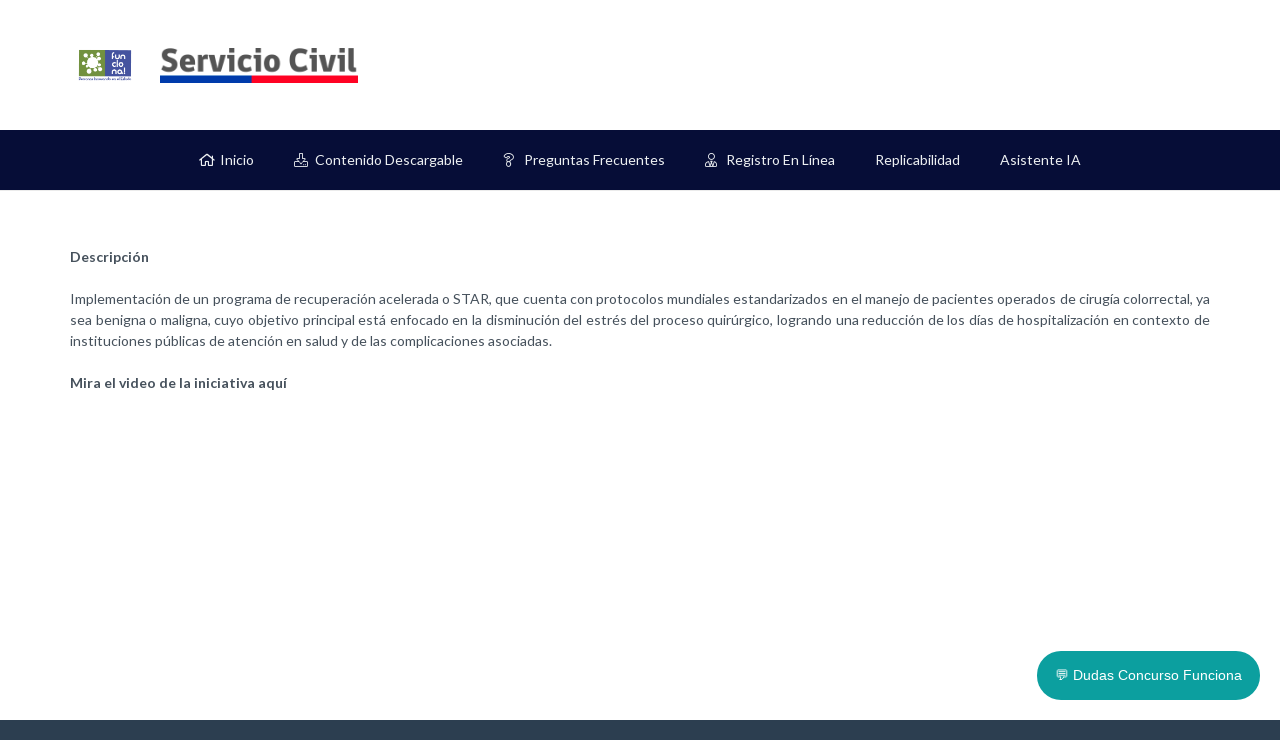

--- FILE ---
content_type: text/javascript
request_url: https://www.concursofunciona.cl/wp-content/plugins/meta-data-filter/js/front.js?ver=6.9
body_size: 9593
content:
var mdf_range_update = false;
var mdf_ajax_content_redraw_page = 0;
try {
    var mdf_woo_catalog_order_by = mdf_default_order_by;
    var mdf_woo_catalog_order = mdf_default_order;
} catch (e) {

}
//***
jQuery(function () {
    jQuery.fn.life = function (types, data, fn) {
        jQuery(this.context).on(types, this.selector, data, fn);
        return this;
    };
    //+++
    mdf_init();
});
//***
function mdf_init() {

    if (!jQuery('#pn_html_buffer').length) {
        jQuery('body').append('<div id="pn_html_buffer" class="mdf_info_popup" style="display: none;"></div>');
        jQuery('body').append('<div id="pn_html_buffer2" style="display: none;"></div>');
    }
    //+++

    mdf_hide_empty_blocks_titles();

    //+++
    mdf_tooltip_init();
    mdf_init_checkboxes_scroll();
    mdf_init_selects();
    mdf_init_checkboxes();
    mdf_init_range_select();
    mdf_init_multislect_emulator();
    //+++

    jQuery('.mdf_range_min').life('change', function () {
        var slider_id = jQuery(this).data('slider-id');
        mdf_range_update = true;
        jQuery("#" + slider_id).ionRangeSlider("update", {
            from: parseFloat(jQuery(this).val(), 10)
        });
        mdf_range_update = false;
        mdf_ajax_content_redraw_page = 0;
        //jQuery("#" + slider_id).slider("values", 0, parseInt(jQuery(this).val(), 10));
    });


    jQuery('.mdf_range_max').life('change', function () {
        var slider_id = jQuery(this).data('slider-id');
        mdf_range_update = true;
        jQuery("#" + slider_id).ionRangeSlider("update", {
            to: parseFloat(jQuery(this).val(), 10)
        });
        mdf_range_update = false;
        mdf_ajax_content_redraw_page = 0;
        //jQuery("#" + slider_id).slider("values", 1, parseInt(jQuery(this).val(), 10));
    });
    //css selects
    mdf_init_selects();
    //work with taxonomy
    //select
    jQuery('.mdf_taxonomy').life('change', function () {
        //jQuery('.mdf_filter_section').hide();
        mdf_deinit_chosen_selects();
        var tax_name = jQuery(this).data('tax-name');
        //+++
        jQuery(this).next('.mdf_taxonomy_child_container').show(200);
        var _this = this;
        var is_auto_submit = jQuery(this).parents('.mdf_input_container').hasClass('mdf_tax_auto_submit');
        var is_tax_ajax_autorecount = jQuery(this).parents('.mdf_input_container').hasClass('mdf_tax_ajax_autorecount');
        var slug = jQuery(this).parents('form').find('input[name="mdf[mdf_widget_options][slug]"]').val();
        var form = jQuery(this).parents('form');
        mdf_ajax_content_redraw_page = 0;
        var data = {
            action: "mdf_draw_term_childs",
            type: 'select',
            tax_name: tax_name,
            mdf_parent_id: jQuery(this).val(),
            hide: jQuery(this).data('hide'),
            page_mdf: jQuery(this).parents('form').find('.hidden_page_mdf_for_ajax').val(),
            mdf_cat: jQuery(this).parents('form').find('input[name="mdf[mdf_widget_options][meta_data_filter_cat]"]').val(),
            slug: slug,
            is_auto_submit: is_auto_submit
        };
        jQuery.post(ajaxurl, data, function (content) {
            //fix 27 06 18
            var cont=jQuery(_this).parents(".mdf_section_tax");
            var child_id=jQuery(cont).find(".mdf_taxonomy").length+1;
            jQuery(cont).find("[data-level-id='"+child_id+"']").hide();
            //+++
            if (is_auto_submit || is_tax_ajax_autorecount) {
                jQuery(_this).next('.mdf_taxonomy_child_container').hide();
                jQuery(_this).next('.mdf_taxonomy_child_container2').hide();
            }

            //+++

            jQuery(_this).next('.mdf_taxonomy_child_container').html(content);

            if (jQuery(_this).next('.mdf_taxonomy_child_container').next('.mdf_taxonomy_child_container2').length) {
                jQuery(_this).next('.mdf_taxonomy_child_container').next('.mdf_taxonomy_child_container2').remove();
            } else {
                jQuery(_this).next('.mdf_taxonomy_child_container').next('.mdf_taxonomy_child_container').remove();
            }

            //+++

            if (!content) {
                jQuery(_this).next('.mdf_taxonomy_child_container').hide().html(mdf_tax_loader);
            }
            if (jQuery(_this).parents('.mdf_input_container').hasClass('mdf_tax_auto_submit')) {
                jQuery(_this).parents('form').submit();
            }

            //ajax recount
            if (jQuery(form).hasClass('mdf_ajax_auto_recount')) {
                mdf_ajax_data_recount(jQuery(form).attr('id'), slug, false);
            }
        });

        return true;
    });

    //checkbox
    jQuery('.mdf_taxonomy_checkbox').life('change', function () {
        var tax_name = jQuery(this).data('tax-name');
        var is_auto_submit = jQuery(this).parents('.mdf_input_container').hasClass('mdf_tax_auto_submit');
        var form = jQuery(this).parents('form');
        if (!jQuery(this).hasClass('mdf_has_childs') && !jQuery(form).hasClass('mdf_ajax_auto_recount')) {
            if (is_auto_submit) {
                jQuery(this).parents('form').submit();
            }
            return true;
        }

        //+++
        var _this = this;
        var term_id = jQuery(this).val();
        var slug = jQuery(this).parents('form').find('input[name="mdf[mdf_widget_options][slug]"]').val();
        //+++
        mdf_ajax_content_redraw_page = 0;
        if (jQuery(this).is(":checked")) {
            jQuery(this).prev("input[type=hidden]").val(term_id);

            if (!show_tax_all_childs)
            {
                if (mdf_use_custom_icheck) {
                    jQuery(_this).parent().parent().find('.mdf_taxonomy_child_container').show(200);
                } else {
                    jQuery(_this).parent().find('.mdf_taxonomy_child_container').show(200);
                }

                var data = {
                    action: "mdf_draw_term_childs",
                    type: 'checkbox',
                    tax_name: tax_name,
                    mdf_parent_id: term_id,
                    hide: jQuery(this).data('hide'),
                    page_mdf: jQuery(this).parents('form').find('.hidden_page_mdf_for_ajax').val(),
                    mdf_cat: jQuery(this).parents('form').find('input[name="mdf[mdf_widget_options][meta_data_filter_cat]"]').val(),
                    slug: slug,
                    is_auto_submit: is_auto_submit
                };
                jQuery.post(ajaxurl, data, function (content) {
                    if (is_auto_submit) {
                        jQuery(_this).parent().find('.mdf_taxonomy_child_container').hide();
                    }

                    if (mdf_use_custom_icheck) {
                        jQuery(_this).parent().parent().find('.mdf_taxonomy_child_container').html(content);
                        mdf_init_checkboxes();
                    } else {
                        jQuery(_this).parent().find('.mdf_taxonomy_child_container').html(content);
                    }

                    if (!content) {
                        jQuery(_this).parent().find('.mdf_taxonomy_child_container').hide().html(mdf_tax_loader);
                    }
                    if (jQuery(_this).parents('.mdf_input_container').hasClass('mdf_tax_auto_submit')) {
                        jQuery(_this).parents('form').submit();
                    }

                    //ajax recount
                    if (jQuery(form).hasClass('mdf_ajax_auto_recount')) {
                        mdf_ajax_data_recount(jQuery(form).attr('id'), slug, false);
                    }
                });
            } else {
                if (jQuery(_this).parents('.mdf_input_container').hasClass('mdf_tax_auto_submit')) {
                    jQuery(_this).parents('form').submit();
                }

                //ajax recount
                if (jQuery(form).hasClass('mdf_ajax_auto_recount')) {
                    mdf_ajax_data_recount(jQuery(form).attr('id'), slug, false);
                }
            }
        } else {

            if (!show_tax_all_childs) {
                if (mdf_use_custom_icheck) {
                    jQuery(_this).parent().parent().find('.mdf_taxonomy_child_container').hide().html(mdf_tax_loader);
                } else {
                    jQuery(_this).parent().find('.mdf_taxonomy_child_container').hide().html(mdf_tax_loader);
                }
            }
            //***
            if (jQuery(this).parents('.mdf_input_container').hasClass('mdf_tax_auto_submit')) {
                jQuery(this).parents('form').submit();
            }
            //ajax recount
            if (jQuery(form).hasClass('mdf_ajax_auto_recount')) {
                mdf_ajax_data_recount(jQuery(form).attr('id'), slug, false);
            }
        }

        return true;
    });

    //+++
    //for shortcode
    try {
        //console.log(mdf_found_totally);
        jQuery('.mdf_widget_found_count span').html(mdf_found_totally);
    } catch (e) {

    }

    jQuery('.mdf_sort_panel_order_by').change(function () {
        var val = jQuery(this).val();
        if (val == 0) {
            val = mdf_default_order_by;
        }
        var href = window.location.href;
        if (mdf_is_search_going == 1) {
            window.location.href = href + '&order_by=' + val + '&order=' + mdf_sort_order;
        } else {
            mdf_util_order_no_search(mdf_sort_order, val);
            return false;
        }

    });


    jQuery('.mdf_sort_panel_ordering').change(function () {
        var val = jQuery(this).val();
        var href = window.location.href;
        if (mdf_is_search_going == 1) {
            window.location.href = href + '&order_by=' + mdf_order_by + '&order=' + val;
        } else {
            mdf_util_order_no_search(val, mdf_order_by);
            return false;
        }
    });

    jQuery('.mdf_custom_filter_panel a').click(function () {
        var href = window.location.href;
        if (mdf_is_search_going == 1) {
            window.location.href = href + '&order_by=' + jQuery(this).data('order-by') + '&order=' + jQuery(this).data('order');
        } else {
            mdf_util_order_no_search(jQuery(this).data('order'), jQuery(this).data('order-by'));
            return false;
        }
        return false;
    });


    //+++
    jQuery('.mdf_front_toggle').life('click', function () {
        var condition = jQuery(this).data('condition');
        if (condition == 'opened') {
            jQuery(this).removeClass('mdf_front_toggle_opened');
            jQuery(this).addClass('mdf_front_toggle_closed');
            jQuery(this).data('condition', 'closed');
            jQuery(this).text(mdf_toggle_open_sign);
            jQuery(this).parent().prev('.mdf_filter_post_blocks_toggles').val(2);
        } else {
            jQuery(this).addClass('mdf_front_toggle_opened');
            jQuery(this).removeClass('mdf_front_toggle_closed');
            jQuery(this).data('condition', 'opened');
            jQuery(this).text(mdf_toggle_close_sign);
            jQuery(this).parent().prev('.mdf_filter_post_blocks_toggles').val(1);
        }

        if (jQuery(this).parent().next('.mdf_filter_section, .mdf_tax_filter_section').hasClass('mdf_front_toggle_closed_section')) {
            jQuery(this).parent().next('.mdf_filter_section, .mdf_tax_filter_section').hide();
            jQuery(this).parent().next('.mdf_filter_section, .mdf_tax_filter_section').removeClass('mdf_front_toggle_closed_section');
        }
        jQuery(this).parent().next('.mdf_filter_section, .mdf_tax_filter_section').toggle(500);
        return false;
    });

    //activate submit button
    jQuery('.mdf_widget_form, .mdf_shortcode_form').find('input').life('click', function () {
        jQuery(this).parents('form').find("input[type=submit]").removeProp('disabled');
    });

    jQuery('.mdf_widget_form, .mdf_shortcode_form').find('input').life('change', function () {
        jQuery(this).parents('form').find("input[type=submit]").removeProp('disabled');
    });

    jQuery('.mdf_widget_form, .mdf_shortcode_form').find('select').life('change', function () {
        jQuery(this).parents('form').find("input[type=submit]").removeProp('disabled');
    });

    //+++
    jQuery('.mdf_filter_categories').life('change', function () {
        var term_id = jQuery(this).val();
        //for ajax searching
        if (jQuery(this).parents('.widget-meta-data-filter').find('form').hasClass('mdf_ajax_content_redraw')) {
            var s = jQuery('#mdf_results_by_ajax').data('shortcode');
            var old_mdf_cat = jQuery(this).parents('.widget-meta-data-filter').find('form').find('input[name="mdf[mdf_widget_options][meta_data_filter_cat]"]').val();
            s = s.replace('meta_data_filter_cat=' + old_mdf_cat, 'meta_data_filter_cat=' + term_id);
            jQuery('#mdf_results_by_ajax').data('shortcode', s);
        }
        jQuery(this).parents('.widget-meta-data-filter').find('form').find('input[name="mdf[mdf_widget_options][meta_data_filter_cat]"]').val(term_id);
        jQuery(this).parents('.widget-meta-data-filter').find('form').find('input[name="meta_data_filter_cat"]').val(term_id);

        mdf_ajax_data_recount(jQuery(this).parents('.widget-meta-data-filter').find('form').attr('id'), jQuery(this).data('slug'), true);
    });

    //fix for textinput if its under ajax redraw (another way redirect works)
    jQuery('form.mdf_ajax_content_redraw .mdf_textinput, form.mdf_ajax_auto_recount .mdf_textinput').keydown(function (e) {
        if (e.keyCode == 13) { // enter key was pressed
            jQuery(this).blur();
            return false; // prevent execution of rest of the script + event propagation / event bubbling + prevent default behaviour
        }
    });

    //+++ remove empty taxonomies selects
    remove_empty_mdf_taxonomy();
}

//if we do sort while no searching
function mdf_util_order_no_search(order, order_by) {
    mdf_tmp_order = order;
    mdf_tmp_orderby = order_by;
    var form = jQuery('.mdf_search_form').eq(0);
    if (form.hasClass('mdf_ajax_content_redraw')) {
        mdf_ajax_data_recount(form.attr('id'), form.data('slug'), false);
    } else {
        form.submit();
    }
}

//fixed 20-07-2014
function remove_empty_mdf_taxonomy() {
    jQuery.each(jQuery('.mdf_widget_form select.mdf_taxonomy'), function (index, select) {
        var len = jQuery(select).children('option').length;
        if (len < 2) {
            jQuery(select).parent().remove();
        }
    });
}

function mdf_draw_ui_slider_items(act_without_button, uniqid) {
    var items = jQuery(".ui_slider_item_" + uniqid);
    mdf_ajax_content_redraw_page = 0;
    jQuery.each(items, function (key, item) {
        var input = jQuery(item).next('input');
        mdf_init_range_sliders(item, input, act_without_button, uniqid);
    });
}


function mdf_get_ui_slider_step(input) {
    var step = jQuery(input).data('step');
    if (!step) {
        step = Math.ceil(parseInt((jQuery(input).data('max') - jQuery(input).data('min')) / 100, 10));
    }
    return step;
}

function mdf_init_range_sliders(item, input, act_without_button, uniqid) {
    try {
        var type = jQuery(input).data('type');
        //if (type == 'double') {
        jQuery(item).ionRangeSlider({
            min: jQuery(input).data('min'),
            max: jQuery(input).data('max'),
            from: jQuery(input).data('min-now'),
            to: jQuery(input).data('max-now'),
            type: type,
            prefix: jQuery(input).data('slider-prefix'),
            postfix: jQuery(input).data('slider-postfix'),
            //maxPostfix: "+",
            prettify: jQuery(input).data('slider-prettify'),
            hideMinMax: false,
            hideFromTo: false,
            hasGrid: true,
            step: mdf_get_ui_slider_step(input),
            onFinish: function (ui) {

                jQuery(input).val(ui.fromNumber + '^' + ui.toNumber);
                jQuery(input).parent().find('.mdf_range .mdf_range_min').val(ui.fromNumber);
                jQuery(input).parent().find('.mdf_range .mdf_range_max').val(ui.toNumber);
                if (act_without_button) {
                    jQuery("#meta_data_filter_" + uniqid).submit();
                }

                //ajax recount
                if (jQuery("#meta_data_filter_" + uniqid).hasClass('mdf_ajax_auto_recount')) {
                    mdf_ajax_data_recount(jQuery("#meta_data_filter_" + uniqid).attr('id'), jQuery("#meta_data_filter_" + uniqid).data('slug'), false);
                }
                return false;
            },
            onChange: function (ui) {
                jQuery(input).val(ui.fromNumber + '^' + ui.toNumber);
                jQuery(input).parent().find('.mdf_range .mdf_range_min').val(ui.fromNumber);
                jQuery(input).parent().find('.mdf_range .mdf_range_max').val(ui.toNumber);
                jQuery(input).parents('form').find("input[type=submit]").removeProp('disabled');
                mdf_ajax_content_redraw_page = 0;
            },
            onLoad: function (ui) {
                if (mdf_range_update) {
                    jQuery(input).val(ui.fromNumber + '^' + ui.toNumber);
                    jQuery(input).parent().find('.mdf_range .mdf_range_min').val(ui.fromNumber);
                    jQuery(input).parent().find('.mdf_range .mdf_range_max').val(ui.toNumber);
                    if (act_without_button) {
                        jQuery("#meta_data_filter_" + uniqid).submit();
                    }

                    //ajax recount
                    if (jQuery("#meta_data_filter_" + uniqid).hasClass('mdf_ajax_auto_recount')) {
                        mdf_ajax_data_recount(jQuery("#meta_data_filter_" + uniqid).attr('id'), jQuery("#meta_data_filter_" + uniqid).data('slug'), false);
                    }
                    return false;
                }
            }
        });
        //}
    } catch (e) {

    }
}

function mdf_click_checkbox(_this) {
    if (jQuery(_this).is(":checked")) {
        jQuery(_this).prev("input[type=hidden]").val(1);
        jQuery(_this).next("input[type=hidden]").val(1);
        jQuery(_this).val(1);
    } else {
        jQuery(_this).prev("input[type=hidden]").val('~');
        jQuery(_this).next("input[type=hidden]").val('~');
        jQuery(_this).val('~');
    }

    return true;
}


function mdf_init_search_form(uniqid, slug, search_url, act_without_button, ajax_searching) {

    if (act_without_button === 1) {
        //checkbox actions
        jQuery("#meta_data_filter_" + uniqid + " .mdf_option_checkbox").life('change', function () {
            mdf_click_checkbox(this);
            jQuery("#meta_data_filter_" + uniqid).submit();
            return true;
        });
        //select actions
        jQuery("#meta_data_filter_" + uniqid + " .mdf_filter_select").life('change', function () {
            jQuery("#meta_data_filter_" + uniqid).submit();
            return true;
        });

        jQuery("#meta_data_filter_" + uniqid + " .mdf_label_item").life('click', function () {
            mdf_check_labels(this);
            jQuery("#meta_data_filter_" + uniqid).submit();
            return true;
        });
        
        jQuery("#meta_data_filter_" + uniqid + " .mdf_tax_label_item").life('click', function () {
            mdf_tax_check_labels(this);
            jQuery("#meta_data_filter_" + uniqid).submit();
            return true;
        });
        //textinput
        jQuery("#meta_data_filter_" + uniqid + " .mdf_textinput").life('change', function () {
            jQuery("#meta_data_filter_" + uniqid).submit();
            return true;
        });
        
         jQuery("#meta_data_filter_" + uniqid + " .mdf_range_select").life('change', function () {
            jQuery("#meta_data_filter_" + uniqid).submit();
            return true;
        });
    } else {
       
        jQuery("#meta_data_filter_" + uniqid + " .mdf_option_checkbox").unbind('click');
        jQuery("#meta_data_filter_" + uniqid + " .mdf_option_checkbox").unbind('change');
        jQuery("#meta_data_filter_" + uniqid + " .mdf_option_checkbox").life('change', function () {
            mdf_click_checkbox(this);
            //recount items count by ajax
            if (ajax_searching) {
                mdf_ajax_data_recount("meta_data_filter_" + uniqid, slug, false);
            }
        });
        jQuery("#meta_data_filter_" + uniqid + " .mdf_label_item").life('click', function () {
            mdf_check_labels(this);
            if (ajax_searching) {
                mdf_ajax_data_recount("meta_data_filter_" + uniqid, slug, false);
            }
        });
        jQuery("#meta_data_filter_" + uniqid + " .mdf_tax_label_item").life('click', function () {
            mdf_tax_check_labels(this);
            if (ajax_searching) {
                mdf_ajax_data_recount("meta_data_filter_" + uniqid, slug, false);
            }
        });
        jQuery("#meta_data_filter_" + uniqid + " .mdf_filter_select").unbind('change');

        //recount items count by ajax
        jQuery("#meta_data_filter_" + uniqid + " .mdf_filter_select").life('change', function () {
            if (ajax_searching) {
                mdf_ajax_data_recount("meta_data_filter_" + uniqid, slug, false);
            }
        });
        jQuery("#meta_data_filter_" + uniqid + " .mdf_textinput").life('change', function () {
            if (ajax_searching) {
                mdf_ajax_data_recount("meta_data_filter_" + uniqid, slug, false);
                
            }
        });
        jQuery("#meta_data_filter_" + uniqid + " .mdf_range_select").life('change', function () {
            if (ajax_searching) {
                mdf_ajax_data_recount("meta_data_filter_" + uniqid, slug, false);
            }
        });

        //***
        redraw_ajax_pagination(slug);
    }

    //+++
    mdf_draw_ui_slider_items(act_without_button, uniqid);
    //+++

    mdf_init_submit_button(uniqid, slug, search_url);
    //calendar
    mdf_init_calendars(uniqid, act_without_button, ajax_searching, slug);
}

function mdf_init_submit_button(uniqid, slug, search_url) {

    var submit_mode = 'submit';
    var type = 'widget';
    var form_id = "meta_data_filter_" + uniqid;
    if (jQuery("#" + form_id).hasClass('mdf_shortcode_form')) {
        type = 'shortcode';
        shortcode_id = jQuery("#" + form_id).data('shortcode-id');
    }

    //+++

    jQuery('#' + form_id + ' .mdf_reset_button').click(function () {

        submit_mode = 'reset';
        //if (type == 'widget') {
        if (jQuery("#" + form_id).hasClass('mdf_ajax_content_redraw')) {
            
            mdf_ajax_content_redraw_page = 0;
            mdf_ajax_data_recount(form_id, slug, true);
            return;
        }
        //}

        if (jQuery(this).hasClass('mdf_reset_ajax_bone')) {
            window.location=location.protocol + '//' + location.host + location.pathname;
            return;
        }

        if (jQuery(this).attr('href') && !jQuery("#" + form_id).hasClass('mdf_ajax_content_redraw')) {
            var href = jQuery(this).attr('href');
            if (href.length > 1) {
                window.location = href;
                return;
            }
        }

        jQuery("#" + form_id).submit();
        return false;
    });



    var is_ajaxed_reset = false;
    //check is form inserted in popup
    var is_in_popup = false;
    if (jQuery(this).parents('.advanced_wp_popup_content')) {
        is_in_popup = true;
        is_ajaxed_reset = true;
    }
    //***

    var shortcode_id = 0;
    var widget_id = 0;
    var sidebar_name = "";
    var sidebar_id = 0;


    if (type == 'widget') {
        sidebar_name = jQuery("#" + form_id).data('sidebar-name');
        sidebar_id = jQuery("#" + form_id).data('sidebar-id');
        widget_id = jQuery("#" + form_id).data('widget-id');
    }




    jQuery("#" + form_id).submit(function () {
        jQuery(this).find("input[type='submit'], .mdf_reset_button").replaceWith(mdf_tax_loader);
        jQuery("#" + form_id + " .mdf_one_moment_txt span").show();

        var mdf_widget_search_url = search_url + "slg=" + slug + "&";

        mdf_show_stat_info_popup(lang_one_moment);

        var data = {
            action: "mdf_encode_search_get_params",
            vars: jQuery(this).serialize(),
            mode: submit_mode,
            mdf_front_qtrans_lang: mdf_front_qtrans_lang,
            mdf_front_wpml_lang: mdf_front_wpml_lang,
            type: type,
            shortcode_id: shortcode_id,
            sidebar_id: sidebar_id,
            sidebar_name: sidebar_name,
            widget_id: widget_id,
            is_ajaxed_reset: is_ajaxed_reset
        };
        jQuery.post(ajaxurl, data, function (response) {
            
            if (is_ajaxed_reset && submit_mode == 'reset' && type == 'shortcode') {
                //jQuery('#pn_html_buffer2').html(response);
                if (response.indexOf('mdf_ajax_content_redraw') != -1) {
                    //ajax content redraw
                    var parent = jQuery("#" + form_id).parent('.mdf_shortcode_container');
                    jQuery(parent).replaceWith('<div id="mdtf_replace_me"></div>');
                    jQuery('#mdtf_replace_me').html(response);
                    mdf_ajax_content_redraw_page = 0;
                    var f = jQuery('#mdtf_replace_me').find('.mdf_ajax_content_redraw').eq(0);
                    jQuery(f).parent().unwrap();
                    mdf_ajax_data_recount(jQuery(f).attr('id'), slug, false);
                } else {
                    jQuery("#" + form_id).parents('.mdf_shortcode_container').replaceWith(response);
                    mdf_init_selects();
                }
            } else {
                if (mdf_widget_search_url.substring(0, 4) == 'self') {
                    mdf_widget_search_url = mdf_widget_search_url.replace('self', (mdf_current_page_url.length > 0 ? mdf_current_page_url : window.location.href));
                }

                if (mdf_widget_search_url.match(/\?/g).length > 1) {
                    var index = mdf_widget_search_url.lastIndexOf('?');
                    mdf_widget_search_url = mdf_widget_search_url.substr(0, index) + '&' + mdf_widget_search_url.substr(index + 1);

                }
                //only for project TODO
                //mdf_widget_search_url = mdf_widget_search_url.replace("#butique_woo_products", "");
                var redirect_url = mdf_widget_search_url + response;
                if (mdf_front_wpml_lang.length) {
                    //redirect_url = mdf_site_url + '/' + mdf_front_wpml_lang + '/' + redirect_url;
                    //redirect_url = redirect_url.replace(mdf_site_url, mdf_site_url + '/' + mdf_front_wpml_lang + '/');
                }

                if (mdf_front_qtrans_lang.length) {
                    redirect_url = redirect_url + '&lang=' + mdf_front_qtrans_lang;
                }

                //ordering when sort panel is not while search going
                if (mdf_tmp_order != 0 && mdf_tmp_orderby != 0) {
                    redirect_url += '&order_by=' + mdf_tmp_orderby + '&order=' + mdf_tmp_order;
                }
                //+++

                window.location = redirect_url;
            }


        });

        return false;
    });
}

var mdf_ajax_lock = false;//remove twice ajax request on the same time
function mdf_ajax_data_recount(form_id, slug, simple_form_redraw,load_more) {
    if (mdf_ajax_lock) {
        return;
    }
    mdf_ajax_lock = true;
    //+++
    mdf_show_stat_info_popup(lang_one_moment);
    var type = 'widget';
    var shortcode_id = 0;
    var widget_id = 0;
    var sidebar_name = "";
    var sidebar_id = 0;

    if (jQuery("#" + form_id).hasClass('mdf_shortcode_form')) {
        type = 'shortcode';
        shortcode_id = jQuery("#" + form_id).data('shortcode-id');
    }

    if (type == 'widget') {
        sidebar_id = jQuery("#" + form_id).data('sidebar-id');
        sidebar_name = jQuery("#" + form_id).data('sidebar-name');
        widget_id = jQuery("#" + form_id).data('widget-id');
    }

    //***
    var mdf_ajax_content_redraw = false;
    if (jQuery("#" + form_id).hasClass('mdf_ajax_content_redraw')) {
        mdf_ajax_content_redraw = true;
    }

    var data = {
        action: "mdf_get_ajax_auto_recount_data",
        vars: jQuery("#" + form_id).serialize(),
        slug: slug,
        type: type,
        shortcode_id: shortcode_id,
        sidebar_id: sidebar_id,
        sidebar_name: sidebar_name,
        widget_id: widget_id,
        mode: 'submit',
        mdf_current_term_id: mdf_current_term_id,
        mdf_current_tax: mdf_current_tax,
        simple_form_redraw: (simple_form_redraw ? 1 : 0), //need for filter-category changing
        mdf_front_qtrans_lang: mdf_front_qtrans_lang,
        mdf_front_wpml_lang: mdf_front_wpml_lang,
        mdf_ajax_content_redraw: mdf_ajax_content_redraw,
        shortcode_txt: jQuery('#mdf_results_by_ajax').data('shortcode'),
        content_redraw_page: mdf_ajax_content_redraw_page,
        mdf_tmp_order: mdf_tmp_order, //only when we do sort before searching
        mdf_tmp_orderby: mdf_tmp_orderby, //only when we do sort before searching
        mdf_is_search_going: mdf_is_search_going
    };
    mdf_is_search_going = 1;
    //+++
    if ((mdf_ajax_content_redraw || data.content_redraw_page > 1) && jQuery('#mdf_results_by_ajax').length) {
        data.order_by = mdf_woo_catalog_order_by;
        data.order = mdf_woo_catalog_order;
    }
    //***
    jQuery.post(ajaxurl, data, function (response) {
        response = jQuery.parseJSON(response);
        //+++
        mdf_hide_stat_info_popup();
        if (type == 'shortcode') {
            jQuery("#" + form_id).parents('.mdf_shortcode_container').replaceWith(response.form);
        } else {
            jQuery('#pn_html_buffer2').html(response.form);
            var widget = jQuery('#pn_html_buffer2').find('.widget-meta-data-filter').clone();
            //jQuery("#" + form_id).parents('.widget-meta-data-filter').replaceWith(widget);
            jQuery("#" + form_id).parents('.widget-meta-data-filter').replaceWith(response.form);
            jQuery('#pn_html_buffer2').html("");
            mdf_draw_ui_slider_items(false, jQuery(widget).find('form').data('unique-id'));

            mdf_hide_empty_blocks_titles();
            mdf_init_submit_button(jQuery(widget).find('form').data('unique-id'), slug, jQuery(widget).find('form').data('search-url'));
            //+++
            //повторная перерисовка формы. после изменений в index.php#1034 ненужна
            /* fixed 20-07-2014
             if (simple_form_redraw) {
             mdf_ajax_lock = false;
             mdf_ajax_data_recount('meta_data_filter_' + jQuery(widget).find('form').data('unique-id'), slug, false);
             return;
             }
             */
        }
        remove_empty_mdf_taxonomy();
        mdf_tooltip_init();
        mdf_init_checkboxes_scroll();
        mdf_init_checkboxes();
        mdf_init_selects();
        mdf_init_multislect_emulator();
        mdf_init_range_select();
        mdf_ajax_lock = false;
        //next code row need when show disabled drop-downs - butaforia
        jQuery(".mdf_input_container").find('.mdf_taxonomy_child_container2').next('.mdf_taxonomy_child_container').remove();

        //redraw posts if we need do this by options
        if ((mdf_ajax_content_redraw || data.content_redraw_page > 1) && jQuery('#mdf_results_by_ajax').length) {
            //
            
            //load more
            if(typeof load_more!='undefined' && load_more ){

                var posts=jQuery('#mdf_results_by_ajax').find('.mdtf_posts');
                if(typeof posts!='undefined' && posts.length){
                    jQuery(posts).append(jQuery(response.content).find('.mdtf_post'));;
                }                
                               
                var products=jQuery('#mdf_results_by_ajax').find('.products');
                if(typeof products!='undefined' && products.length){
                    jQuery(products).append(jQuery(response.content).find('.product'));
                }

                jQuery('#mdf_results_by_ajax').find('.tw-pagination').replaceWith(jQuery(response.content).find('.tw-pagination').last());
                //load more
            }else{
                jQuery('#mdf_results_by_ajax').html(response.content);
            }
             
            
            jQuery('.woo-pagination').remove();
            redraw_ajax_pagination(slug);
            //+++
         
            if (jQuery('.mdf_sort_panel_select').length) {
               
                jQuery('.mdf_sort_panel_order_by').change(function () {
                    var form_id = jQuery('.mdf_ajax_content_redraw.mdf_ajax_auto_recount').attr('id');
                    mdf_woo_catalog_order_by = jQuery(this).val();
                    mdf_ajax_data_recount(form_id, slug, false);
                });
                jQuery('.mdf_sort_panel_ordering').change(function () {
                    var form_id = jQuery('.mdf_ajax_content_redraw.mdf_ajax_auto_recount').attr('id');
                    mdf_woo_catalog_order = jQuery(this).val();
                    mdf_ajax_data_recount(form_id, slug, false);
                });
            }

            if (jQuery('.mdf_custom_filter_panel').length) {
                
                jQuery('.mdf_custom_filter_panel a').unbind('click');
                jQuery('.mdf_custom_filter_panel a').on('click', function () {
                    var form_id = jQuery('.mdf_ajax_content_redraw.mdf_ajax_auto_recount').attr('id');
                    mdf_woo_catalog_order_by = jQuery(this).data('order-by');
                    mdf_woo_catalog_order = jQuery(this).data('order');
                    mdf_ajax_data_recount(form_id, slug, false);
                   
                });
            }
        }


        //fix for textinput if its under ajax redraw (another way redirect works)
        jQuery('form.mdf_ajax_content_redraw .mdf_textinput, form.mdf_ajax_auto_recount .mdf_textinput').keydown(function (e) {
            if (e.keyCode == 13) { // enter key was pressed
                jQuery(this).blur();
                return false; // prevent execution of rest of the script + event propagation / event bubbling + prevent default behaviour
            }
        });

        mdf_js_after_ajax_done();
        //copatibility for post messenger
        if (typeof mdf_init_posts_messenger == 'function'){
            mdf_check_request_attr();
        }
        //hide title of the empty section 
        mdf_check_empty_sections();
        // init sort panel
        container_serch_panel();
        
        //hide woo standard sort panel
        if (jQuery('form.woocommerce-ordering').length) {
            jQuery('form.woocommerce-ordering').hide();
        }

    });
}

//for mdf_ajax_content_redraw mode
function redraw_ajax_pagination(slug) {
    var pagination_links = jQuery('#mdf_results_by_ajax .tw-pagination li a');
    
    //load  more

    var load_more_page=jQuery('#mdf_results_by_ajax.mdf_load_more .tw-pagination');
    jQuery(load_more_page).find('li').hide();
    jQuery(load_more_page).find('li.next_li').last() .show();
    var load_more_text=jQuery('#mdf_results_by_ajax.mdf_load_more').data('load_text');
    if(!load_more_text){
        load_more_text="Load more!";
    }
    jQuery(load_more_page).find('li.next_li a').text(load_more_text).append("<span class='dashicons dashicons-update'></span>");
    //load  more
    
    jQuery.each(pagination_links, function (i, o) {
        jQuery(o).click(function () {
            var load_more=false;
            mdf_ajax_content_redraw_page = parseInt(jQuery(o).attr('title'), 10);
            var form_id = jQuery('.mdf_ajax_content_redraw.mdf_ajax_auto_recount').attr('id');

            if(jQuery('#mdf_results_by_ajax').hasClass('mdf_load_more')){
                load_more=true;
            }
            mdf_ajax_data_recount(form_id, slug, false,load_more);
            return false;
        });
    });
    
    
    
    //jump to top
    //document.getElementById('mdf_results_by_ajax').scrollIntoView();

    if (jQuery('#mdf_results_by_ajax').data('animate')) {
        var target = jQuery('#mdf_results_by_ajax').data('animate-target');
        if (jQuery(target).length)
        {
            var top = jQuery(target).offset().top;
            jQuery('html,body').animate({scrollTop: top}, 577);
            return false;
        }
    }

    //here you can do smth after ajax is done


}


function mdf_hide_empty_blocks_titles() {
    var section = jQuery('.widget-meta-data-filter .mdf_filter_section');
    jQuery.each(section, function (index, value) {
        var count = jQuery(value).find('table').find('tr').length;
        if (!count) {
            jQuery(value).hide();
            jQuery(value).find('table').hide();
            jQuery(value).prev('h4.data-filter-section-title').hide();
        }
    });
}

function mdf_tooltip_init() {
    try {
        jQuery('.mdf_tooltip').tooltipster({
            maxWidth: tooltip_max_width,
            //iconDesktop:true,
            animation: 'fade',
            delay: 200,
            theme: 'tooltipster-' + mdf_tooltip_theme,
            touchDevices: false,
            trigger: 'hover',
            contentAsHTML: true
                    //content: jQuery('<span><strong>' + jQuery(this).find('i').html() + '</strong></span>')
        });
    } catch (e) {
        //console.log(e);
    }
}


function mdf_init_checkboxes_scroll() {
    try {
        if (!mdf_use_custom_scroll_bar) {
            return;
        }
    } catch (e) {
        console.log('Just an info: ' + e);
    }
    //+++
    try {
        jQuery(".mdf_filter_section_scrolled").mCustomScrollbar('destroy');
        jQuery(".mdf_filter_section_scrolled").mCustomScrollbar({
            scrollButtons: {
                enable: true
            },
            advanced: {
                updateOnContentResize: true,
                updateOnBrowserResize: true
            },
            theme: "dark-2",
            horizontalScroll: false,
            mouseWheel: true,
            scrollType: 'pixels',
            contentTouchScroll: true
        });
    } catch (e) {
        //console.log(e);
    }
}

//by chosen js
function mdf_init_selects() {
    mdf_deinit_chosen_selects();
    try {
        if (mdf_use_chosen_js_w) {
            jQuery(".mdf_widget_form select").chosen({disable_search_threshold: 10});
        }
        if (mdf_use_chosen_js_s) {
            jQuery(".mdf_shortcode_container select").chosen({disable_search_threshold: 10});
        }
    } catch (e) {

    }
}

//http://fronteed.com/iCheck/
function mdf_init_checkboxes() {
    try {
        if (mdf_use_custom_icheck == 0) {
            return;
        }

        //+++

        var selectors = ".mdf_shortcode_form input, .mdf_widget_form input";
        //jQuery(selectors).iCheck('destroy');

        jQuery(selectors).iCheck({
            checkboxClass: 'icheckbox_' + icheck_skin.skin + '-' + icheck_skin.color,
            radioClass: 'iradio_flat'
        });


        jQuery(selectors).on('ifChecked', function (event) {
            //jQuery(this).attr("checked", true);
            if (jQuery(this).hasClass('mdf_option_checkbox')) {
                jQuery(this).parent().prev("input[type=hidden]").val(1);
                jQuery(this).parent().next("input[type=hidden]").val(1);
                jQuery(this).val(1);
            }
            jQuery(this).trigger('change');
        });

        jQuery(selectors).on('ifUnchecked', function (event) {
            //jQuery(this).attr("checked", false);
            if (jQuery(this).hasClass('mdf_option_checkbox')) {
                jQuery(this).parent().prev("input[type=hidden]").val('~');
                jQuery(this).parent().next("input[type=hidden]").val('~');
                jQuery(this).val('~');
            }
            jQuery(this).trigger('change');
        });
    } catch (e) {

    }
}

function mdf_deinit_chosen_selects() {
    try {
        if (mdf_use_chosen_js_w) {
            jQuery(".mdf_widget_form select").chosen('destroy').trigger("liszt:updated");
        }
        if (mdf_use_chosen_js_s) {
            jQuery(".mdf_shortcode_container select").chosen('destroy').trigger("liszt:updated");
        }

    } catch (e) {

    }

    //jQuery(".mdf_shortcode_form select, .mdf_widget_form select").removeClass("chzn-done").css('display', 'inline').data('chosen', null);
    //jQuery("*[class*=chzn]").remove();
}

function mdf_show_stat_info_popup(text) {
    if (mdtf_overlay_skin == 'default') {
        jQuery("#pn_html_buffer").text(text);
        jQuery("#pn_html_buffer").fadeTo(200, 0.9);
    } else {
        switch (mdtf_overlay_skin) {
            case 'loading-balls':
            case 'loading-bars':
            case 'loading-bubbles':
            case 'loading-cubes':
            case 'loading-cylon':
            case 'loading-spin':
            case 'loading-spinning-bubbles':
            case 'loading-spokes':
                jQuery('body').plainOverlay('show', {progress: function () {
                        return jQuery('<div id="woof_svg_load_container"><img style="height: 100%;width: 100%" src="' + mdf_plugin_url + 'images/loading-master/' + mdtf_overlay_skin + '.svg" alt=""></div>');
                    }});
                break;
            default:
                jQuery('body').plainOverlay('show', {duration: -1});
                break;
        }
    }
}


function mdf_hide_stat_info_popup() {
    if (mdtf_overlay_skin == 'default') {
        window.setTimeout(function () {
            jQuery("#pn_html_buffer").fadeOut(400);
        }, 500);
    } else {
        jQuery('body').plainOverlay('hide');
    }



}

function mdf_init_calendars(uniqid, act_without_button, ajax_searching, slug) {
    try {
        jQuery("#meta_data_filter_" + uniqid + " .mdf_calendar").datepicker(
                {
                    showWeek: true,
                    firstDay: mdf_week_first_day,
                    changeMonth: true,
                    changeYear: true,
                    showButtonPanel: true,
                    onSelect: function (selectedDate, self) {
                        var date = new Date(parseInt(self.currentYear, 10), parseInt(self.currentMonth, 10), parseInt(self.currentDay, 10), 23, 59, 59);
                        var mktime = (date.getTime() / 1000);
                        var css_class = 'mdf_calendar_from';
                        if (jQuery(this).hasClass('mdf_calendar_from')) {
                            css_class = 'mdf_calendar_to';
                            jQuery(this).parent().find('.' + css_class).datepicker("option", "minDate", selectedDate);
                        } else {
                            jQuery(this).parent().find('.' + css_class).datepicker("option", "maxDate", selectedDate);
                        }
                        jQuery(this).prev('input[type=hidden]').val(mktime);

                        //+++

                        if (ajax_searching) {
                            window.setTimeout(function () {
                                mdf_ajax_data_recount("meta_data_filter_" + uniqid, slug, false);
                            }, 300);
                        }

                        if (act_without_button) {
                            window.setTimeout(function () {
                                jQuery("#meta_data_filter_" + uniqid).submit();
                            }, 300);
                        }

                    }
                }
        );
        jQuery(".mdf_calendar").datepicker("option", "dateFormat", mdf_calendar_date_format);
        jQuery(".mdf_calendar").datepicker("option", "showAnim", 'fadeIn');
        //+++
        jQuery(".mdf_calendar").life('keyup', function (e) {
            if (e.keyCode == 8 || e.keyCode == 46) {
                jQuery.datepicker._clearDate(this);
                jQuery(this).prev('input[type=hidden]').val("");
            }
        });
        //+++
        jQuery(".mdf_calendar").each(function () {
            var mktime = parseInt(jQuery(this).prev('input[type=hidden]').val(), 10);
            if (mktime > 0) {
                var date = new Date(mktime * 1000);
                jQuery(this).datepicker('setDate', new Date(date));
                //+++
                var css_class = 'mdf_calendar_from';
                var selectedDate = jQuery(this).datepicker('getDate');
                if (jQuery(this).hasClass('mdf_calendar_from')) {
                    css_class = 'mdf_calendar_to';
                    jQuery(this).parent().find('.' + css_class).datepicker("option", "minDate", selectedDate);
                } else {
                    jQuery(this).parent().find('.' + css_class).datepicker("option", "maxDate", selectedDate);
                }
            }
        });
    } catch (e) {

    }
}

 //start range  select    
function mdf_init_range_select(){

    jQuery('.mdf_range_select').change(function() {
            var parent=jQuery(this).parent('.mdf_range_select_cont');
            var key=parent.attr('data-key');     
            var val= jQuery(this).val();
            var set_select={};
            if(jQuery(this).attr('id') ==key+"_from"){
                set_select=jQuery(parent).children("."+key+"_to");
                mdf_set_from_value(set_select,val, key);                      
            }else if(jQuery(this).attr('id') ==key+"_to"){
                 set_select=jQuery(parent).children("."+key+"_from");
                 mdf_set_to_value(set_select,val, key); 
            }       
            return true;
        });
        mdf_init_values();
 }   
        function mdf_init_values(){
            
            jQuery('.mdf_range_select_cont').each(function() {
                var key = jQuery(this).attr('data-key');
                var select_from= jQuery(this).children("."+key+"_from");
                var select_to = jQuery(this).children("."+key+"_to")
                var min_val =select_from.val();
                var max_val=  select_to.val();
                
                if(min_val!=undefined && max_val!=undefined){
                    if((+min_val)>=(+max_val)){
                        max_val=+min_val+1
                    }
                    //jQuery("."+key+"_to").val(max_val);
                    mdf_set_from_value(select_to,min_val, key);
                    mdf_set_to_value(select_from,max_val, key);
                }
                
            })
        }
        
       
        function mdf_set_from_value(select,val, key){
            
            
               jQuery(select).children('option').each(function() {
                    if(+val>=+jQuery(this).val()){
                       if(jQuery(this).attr('selected')=='selected'){
                           var next = jQuery(select).parent('.mdf_range_select_cont').attr('data-step');
                           jQuery(select).val(+val+next);
                           jQuery(select).children('option [value="'+(+val+next)+'+"]').attr('selected', 'selected');
                       }
                        jQuery(this).css({'display':'none'}                               
                    )
                    }else{
                        jQuery(this).css({'display':'block'})
                    }
                }); 
        }
        function mdf_set_to_value(select,val, key){
            jQuery(select).children('option').each(function() {
                    if(+val<=+jQuery(this).val()){
                        if(jQuery(this).attr('selected')=='selected'){
                            var next = jQuery(select).parent('.mdf_range_select_cont').attr('data-step');
                            select.val(+val-next);
                            select.children('option [value="'+(+val-next)+'+"]').attr('selected', 'selected');
                       };
                        jQuery(this).css({'display':'none'})
                    }else{
                        jQuery(this).css({'display':'block'})
                    }
                });
           
        }
 //end range  select       

function mdf_init_multislect_emulator() {
    /*
     Dropdown with Multiple checkbox select with jQuery - May 27, 2013
     (c) 2013 @ElmahdiMahmoud
     license: http://www.opensource.org/licenses/mit-license.php
     */
    jQuery(".dropdown dt a").on('click', function () {
        //jQuery(".dropdown dd ul").slideToggle('fast');
        var is_visible = false;
        if (jQuery(this).parents('dl.dropdown').find('dd ul').css('display') != 'none') {
            is_visible = true;
        }

        jQuery('body dl.dropdown').find('dd ul').hide();

        if (!is_visible) {
            jQuery(this).parents('dl.dropdown').find('dd ul').slideToggle('fast');
        }
        return false;
    });

    jQuery(".dropdown dd ul li a").on('click', function () {
        //jQuery(".dropdown dd ul").hide();
        jQuery(this).parents('dl.dropdown').find('dd ul').hide();
        return false;
    });
    /*
     function getSelectedValue(id) {
     return jQuery("#" + id).find("dt a span.value").html();
     }
     */
    jQuery(document).bind('click', function (e) {
        var $clicked = jQuery(e.target);
        if (!$clicked.parents().hasClass("dropdown")) {
            //jQuery(".dropdown dd ul").hide();
            jQuery('body dl.dropdown').find('dd ul').hide();
        }
    });

    /*
     jQuery('.mutliSelect input[type="checkbox"]').on('click', function () {
     
     var title = jQuery(this).closest('.mutliSelect').find('input[type="checkbox"]').val(),
     title = jQuery(this).val() + ",";
     
     if (jQuery(this).is(':checked')) {
     var html = '<span title="' + title + '">' + title + '</span>';
     jQuery('.multiSel').append(html);
     jQuery(".hida").hide();
     } else {
     jQuery('span[title="' + title + '"]').remove();
     var ret = jQuery(".hida");
     jQuery('.dropdown dt a').append(ret);
     }
     });
     */
}

//hide title of the empty section 
function mdf_check_empty_sections(){
    if(mdf_settings_data.hide_empty_title!=undefined && mdf_settings_data.hide_empty_title==1 ){
    jQuery('.data-filter-section-title').each(function(i,elem) {
        if(jQuery.trim(jQuery(elem).siblings().text())==""){
            jQuery(this).hide();
            //console.log("empty");
        }
    });
    }
     
}
 jQuery(document).ready(function() {
      mdf_check_empty_sections(); 
      container_serch_panel()
 })
 //++++++++
 
 
 function container_serch_panel(){

     var data = {
	    action: "mdf_search_panel",
	  
           mdf_search_terms: jQuery(".hidden_page_mdf_for_ajax").val(),
          
	};
	jQuery.post(ajaxurl, data, function (content) {
	    // alert(jQuery.parseJSON(content));
	    if (content) {	
                //console.log(content);
                jQuery(".container_serch_panel").html(content);
                mdf_init_tepms_panel();
	    }
	});
 }
  
  // init  terms panel
  
  function mdf_init_tepms_panel(){
      jQuery('.mdf_remove_icon').click(function(){
          //console.log(jQuery(jQuery(this).attr('data-select')).val());
          var remove_obj=jQuery(jQuery(this).attr('data-select'));
          //console.log(remove_obj);
          if(remove_obj.length<1){
              jQuery(this).parent('.mdf_panel_remove').parent('.mdf_terms_panel').remove();
              jQuery('.mdf_search_form input.hidden_page_mdf_for_ajax').each(function(i,elem) {
                  
                  if(jQuery(this).val()!=''){
                      jQuery(this).parent('.mdf_search_form').submit();
                      return false;
                  }
              });
          }
          if(jQuery(this).attr('data-type')=="taxonomy"){
            if(jQuery(this).attr('data-html')=='checkbox' ||jQuery(this).attr('data-html')=='multi_select'  ){
                remove_obj.removeAttr('checked');
            }
            if(jQuery(this).attr('data-html')=='select'){
                jQuery(remove_obj.parent('select').parent('div').find('select.mdf_taxonomy')).val(-1);
                //remove_obj.removeAttr('selected'); 
            }
               remove_obj.parents('form').submit();
             return;
          }else if(jQuery(this).attr('data-type')==="meta_data"){
          
            if(jQuery(this).attr('data-html')=='checkbox'){
                remove_obj.val('~');
                jQuery(remove_obj.parent('.mdf_input_container').find("input[type='checkbox']")).removeAttr('checked');  
                        //remove_obj.removeAttr('checked');
            }
            if(jQuery(this).attr('data-html')=='select'){
                remove_obj.val('~');       
            }
             if(jQuery(this).attr('data-html')=='slider'){
                remove_obj.val(remove_obj.attr('data-min')+'^'+remove_obj.attr('data-max'));
            }
            if(jQuery(this).attr('data-html')== 'by_author'){
                 remove_obj.val('-1');
            }
            if(jQuery(this).attr('data-html')== 'textinput'){
                 remove_obj.val('');
            }
            if(jQuery(this).attr('data-html')== 'range_select'){
                remove_obj.val(jQuery(jQuery(this).attr('data-select')+' :first').attr('value'));
                var options_to=remove_obj.siblings('.mdf_range_select_to').children("option");
                remove_obj.siblings('.mdf_range_select_to').val(jQuery(options_to[options_to.length -1]).attr('value'));
            }
            if(jQuery(this).attr('data-html')== 'calendar'){
                remove_obj.val('');
                remove_obj.siblings("input[type='hidden']").val('');
            }
            //alert();
            remove_obj.parents('form').submit();
          
          }
      });
  }
  
  //labels
  
  function  mdf_check_labels(item){
        var checkbox = jQuery(item).find('input.mdf_label_term').eq(0);
        var hiden_checkbox = jQuery(item).find('input.mdf_label_hiden').eq(0);
        if (jQuery(checkbox).is(':checked')) {
            jQuery(checkbox).attr("checked", false);
            jQuery(hiden_checkbox).val('~');
            jQuery(item).removeClass("checked");
        } else {
            jQuery(checkbox).attr("checked", true);
            jQuery(item).addClass("checked");
            jQuery(hiden_checkbox).val('1');
        }
      
  }
    function  mdf_tax_check_labels(item){
        var checkbox = jQuery(item).find('input.mdf_taxonomy_label').eq(0);
        if (jQuery(checkbox).is(':checked')) {
            jQuery(checkbox).attr("checked", false);
            jQuery(item).removeClass("checked");
        } else {
            jQuery(checkbox).attr("checked", true);
            jQuery(item).addClass("checked");
        }
      
  }
  
